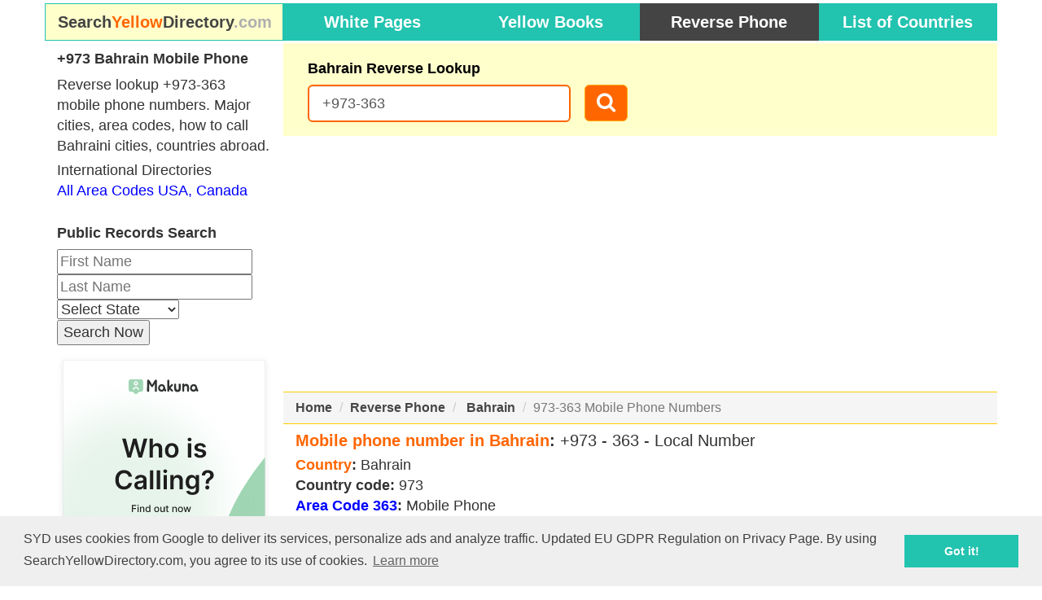

--- FILE ---
content_type: text/html; charset=UTF-8
request_url: https://www.searchyellowdirectory.com/reverse-phone/973363/
body_size: 13736
content:
<!DOCTYPE html>
<html lang="en">
<head>
    <meta http-equiv="content-type" content="text/html; charset=UTF-8">
    <meta charset="utf-8">
        <title>Bahrain Reverse Lookup 973-363 Mobile Number Search</title>

    <meta name="description" content="Bahrain reverse lookup of mobile numbers! Free Search of mobile codes +973-363, how to call Bahrain phone numbers, calling codes, time zones.">
            <link rel="canonical" href="http://www.searchyellowdirectory.com/reverse-phone/973363/" />
            <meta name="viewport" content="width=device-width, initial-scale=1, maximum-scale=1">
    <link href="https://maxcdn.bootstrapcdn.com/bootstrap/3.3.5/css/bootstrap.min.css" rel="stylesheet">
    <link href="https://maxcdn.bootstrapcdn.com/font-awesome/4.4.0/css/font-awesome.min.css" rel="stylesheet">
    <link href="/include/2.0/css/croppic.css" rel="stylesheet">
    <!--[if lt IE 9]>
    <script src="//html5shim.googlecode.com/svn/trunk/html5.js"></script>
    <![endif]-->
            <link href="/include/2.0/css/select2.css" rel="stylesheet">
                <link href="/include/2.0/css/select2-bootstrap.css" rel="stylesheet">
                <link href="/include/2.0/css/styles.css?v=1.004" rel="stylesheet">
   <script data-ad-client="ca-pub-5987378318134261" async src="https://pagead2.googlesyndication.com/pagead/js/adsbygoogle.js"></script>
    <script>
        (function(i,s,o,g,r,a,m){i['GoogleAnalyticsObject']=r;i[r]=i[r]||function(){
            (i[r].q=i[r].q||[]).push(arguments)},i[r].l=1*new Date();a=s.createElement(o),
            m=s.getElementsByTagName(o)[0];a.async=1;a.src=g;m.parentNode.insertBefore(a,m)
        })(window,document,'script','//www.google-analytics.com/analytics.js','ga');
        ga('create', 'UA-43700774-1', 'searchyellowdirectory.com');
        ga('require', 'GTM-K87JR2B');
        ga('send', 'pageview');
    </script>
    <link rel="stylesheet" type="text/css" href="//cdnjs.cloudflare.com/ajax/libs/cookieconsent2/3.0.3/cookieconsent.min.css" />
    <script src="//cdnjs.cloudflare.com/ajax/libs/cookieconsent2/3.0.3/cookieconsent.min.js"></script>
    <script>
        window.addEventListener("load", function(){
            window.cookieconsent.initialise({
                "palette": {
                    "popup": {
                        "background": "#efefef",
                        "text": "#404040"
                    },
                    "button": {
                        "background": "#22c3af",
                        "text": "#ffffff"
                    }
                },
                "content": {
                    "message": "SYD uses cookies from Google to deliver its services, personalize ads and analyze traffic. Updated EU GDPR Regulation on Privacy Page. By using SearchYellowDirectory.com, you agree to its use of cookies."
                }
            })});
    </script>
    <meta name='ir-site-verification-token' value='1520443985'>
</head>
<body>
<div id="fb-root"></div>
<!-- Header -->
<div class="container">
    <div class="row">
        <div class="col-sm-offset-3 col-sm-9" style="padding: 0">
                    </div>
    </div>

</div>
<div id="top-nav" class="navbar navbar-inverse navbar-static-top">
    <div class="container" style="padding: 0;">
        <div class="navbar-header" style="width: 100%; padding: 0px 0px 3px 0px;">
            <button type="button" class="navbar-toggle" data-toggle="collapse" data-target="#collapse2">
                <span class="sr-only">Toggle navigation</span>
                <span class="icon-bar"></span>
                <span class="icon-bar"></span>
                <span class="icon-bar"></span>
            </button>
            <a class="navbar-brand visible-xs" href="/">
                <div class="ml0 brand-top">
                    <span class="part1">Search</span><span class="part2">Yellow</span><span class="part3">Directory</span><span class="part4">.com</span>
                </div>
            </a>
        </div>
    </div><!-- /container -->
</div>
<div id="top-nav2" class="navbar navbar-inverse navbar-static-top" style="margin-bottom: 3px;">
    <div class="container">
<!--        <div class="navbar-header">
            <button type="button" class="navbar-toggle" data-toggle="collapse" data-target="#collapse2">
                <span class="sr-only">Toggle navigation</span>
                <span class="icon-bar"></span>
                <span class="icon-bar"></span>
                <span class="icon-bar"></span>
            </button>
        </div>
-->
        <!-- Collect the nav links, forms, and other content for toggling -->

        <div class="collapse navbar-collapse nav-bar-menu" id="collapse2">
            <div class="row">
                <div class="col-sm-offset-0 col-sm-12">
                    <ul class="nav navbar-nav header-nav">
                                                    <li class="col-sm-3 hidden-xs"><a class="" href="/" style="background-color: #ffffcc; border: 1px solid #22c3af;">
                                    <div class="ml0 brand-top">
                                        <span class="part1">Search</span><span class="part2">Yellow</span><span class="part3">Directory</span><span class="part4">.com</span>
                                    </div>
                                </a>
                            </li>
                                                    <li class="col-sm-9">
                            <div style="margin: 0;" class="row">
                                <ul class="nav navbar-nav header-nav">
                                    <li class="col-sm-3"><a href="/white-pages/">White Pages</a></li>
                                    <li class="col-sm-3"><a href="/phone-books/">Yellow Books</a></li>
                                    <li class="col-sm-3 active"><a href="/reverse-phone/">Reverse Phone</a></li>
                                    <li class="col-sm-3"><a href="/list-of-countries/">List of Countries</a></li>
                                </ul>
                            </div>
                        </li>
                    </ul>
                </div>
            </div>

        </div><!-- /.navbar-collapse -->
    </div><!-- /container -->
</div>
<!-- /Header -->	<div class="wrapper_main">
		<div class="container" id="main">
			<div class="row">
    <div class="col-sm-9 col-sm-push-3">
        <div class="top_form top_form_pb">
    <h1>Bahrain Reverse Lookup</h1>
    <div class="row" id="reverse_phone_form">
        <div class="col-lg-5 col-sm-6 col-xs-7">
                        <input class="form-control input-lg input-alt" type="text" placeholder="+1 202 123 4567" id="phone_number" value="+973-363"/>
        </div>
        <div class="col-lg-1 col-sm-2 col-xs-5">
                        <button class="btn btn-lg btn-black search_button pull-right btn-lg-home"><i class="fa fa-search fa-1-2x"></i></button>
        </div>
    </div>
</div>        <div class="pb_top_ad">
            <script async src="https://pagead2.googlesyndication.com/pagead/js/adsbygoogle.js"></script>
<!-- SYD Reverse Phone-top -->
<ins class="adsbygoogle"
     style="display:block"
     data-ad-client="ca-pub-5987378318134261"
     data-ad-slot="2675080287"
     data-ad-format="auto"
     data-full-width-responsive="true"></ins>
<script>
     (adsbygoogle = window.adsbygoogle || []).push({});
</script>
        </div>
        <div class="breadcrumbs pb_breadcrumbs">
            <ol class="breadcrumb">
                <li><a href="/">Home</a></li>
                <li><a href="/reverse-phone/">Reverse Phone</a></li>
                                            <li>
                                <a href="/reverse-phone/973/">Bahrain</a>
                            </li>
                                                                    <li class="active">973-363 Mobile Phone Numbers</li>
                                                    </ol>
        </div>
        <div class="row pb_country rp_top">
            <div class="col-xs-12 bottom_margin">
                <div class="rp_results">
                    <div class="rp_top_text">
                        <span class="text_orange">Mobile phone number in Bahrain</span>: <span class='text-normal'>+973 - 363 - Local Number</span>                    </div>
                                        <div class="rp_bold_text">
                        <span class="text_orange">Country</span>: <span class='text-normal'>Bahrain</span>
                    </div>
                    <div class="rp_bold_text">
                        Country code: <span class='text-normal'>973</span>
                    </div>
                    <div class="rp_bold_text">
                                            </div>
                                                <div class="rp_bold_text2">
                                <a class="link-orange" href="/reverse-phone/973363/">Area Code 363</a>: <span class="text-normal">Mobile Phone</span>
                            </div>
                                                                <div class="rp_bold_text">
                            Capital of Bahrain: <span class="text-normal">Manama</span>
                        </div>
                                                                    <div class="rp_local_time rp_bold_text">
                            Local Time: <span id="local_time" class="text-normal"></span>
                        </div>
                        <div class="rp_bold_text">
                            Time Zone: <span class="text-normal">Arabia Standard Time (AST)</span>
                        </div>
                                                                                    <div class="rp_phonebooks">
                        <a href="/phone-books/bahrain/">Bahrain Yellow Pages and Email Address Lookup</a>
                    </div>
                                                                <div class="rp_lookup">
                            <a href="/reverse-phone/973/">Major area codes in Bahrain</a>
                        </div>
                                                                                    <div class="rp_bold_text">
                            Mobile codes for Bahrain: <a class='text-normal' href="/reverse-phone/973330/">330</a>, <a class='text-normal' href="/reverse-phone/973331/">331</a>, <a class='text-normal' href="/reverse-phone/973332/">332</a>, <a class='text-normal' href="/reverse-phone/973333/">333</a>, <a class='text-normal' href="/reverse-phone/973334/">334</a>, <a class='text-normal' href="/reverse-phone/973335/">335</a>, <a class='text-normal' href="/reverse-phone/973336/">336</a>, <a class='text-normal' href="/reverse-phone/973337/">337</a>, <a class='text-normal' href="/reverse-phone/973338/">338</a>, <a class='text-normal' href="/reverse-phone/973339/">339</a>, <a class='text-normal' href="/reverse-phone/973360/">360</a>, <a class='text-normal' href="/reverse-phone/973361/">361</a>, <a class='text-normal' href="/reverse-phone/973362/">362</a>, <a class='text-normal' href="/reverse-phone/973363/">363</a>, <a class='text-normal' href="/reverse-phone/973364/">364</a>, <a class='text-normal' href="/reverse-phone/973365/">365</a>, <a class='text-normal' href="/reverse-phone/973366/">366</a>, <a class='text-normal' href="/reverse-phone/973367/">367</a>, <a class='text-normal' href="/reverse-phone/973368/">368</a>, <a class='text-normal' href="/reverse-phone/973369/">369</a>, <a class='text-normal' href="/reverse-phone/973377/">377</a>, <a class='text-normal' href="/reverse-phone/973383/">383</a>, <a class='text-normal' href="/reverse-phone/973388/">388</a>, <a class='text-normal' href="/reverse-phone/973390/">390</a>, <a class='text-normal' href="/reverse-phone/973391/">391</a>, <a class='text-normal' href="/reverse-phone/973392/">392</a>, <a class='text-normal' href="/reverse-phone/973393/">393</a>, <a class='text-normal' href="/reverse-phone/973394/">394</a>, <a class='text-normal' href="/reverse-phone/973395/">395</a>, <a class='text-normal' href="/reverse-phone/973396/">396</a>, <a class='text-normal' href="/reverse-phone/973397/">397</a>, <a class='text-normal' href="/reverse-phone/973398/">398</a>, <a class='text-normal' href="/reverse-phone/973399/">399</a>                        </div>
                                        <div class="margin-bottom-small rp_bold_text margin-bottom-small">Bahrain reverse phone lookup</div><div class="margin-bottom-small rp_bold_text"><span class='text-normal'>973-363 phone numbers</span> <span class="text_orange">Location</span>: <span class='text-normal'>Mobile Phone</span></div>                    <hr />
                    <!--                    <div class="pb_bottom_ad">-->
                    <!--                        -->                    <!--                    </div>-->
                    <!--                    <hr/>-->
                    <div class="row">
                        <div class="col-lg-12 col-md-12">
                            <div class="how_2_call_col syd_big_text">
                                <div class="hidden-xs">
                                    <div class="pb_bottom_right_ad">
                                        <script async src="https://pagead2.googlesyndication.com/pagead/js/adsbygoogle.js"></script>
<!-- SYD Reverse Phone-middle -->
<ins class="adsbygoogle"
     style="display:block"
     data-ad-client="ca-pub-5987378318134261"
     data-ad-slot="4377870738"
     data-ad-format="auto"
     data-full-width-responsive="true"></ins>
<script>
     (adsbygoogle = window.adsbygoogle || []).push({});
</script>                                    </div>
                                </div>
                                <div class="hidden-sm hidden-md hidden-lg">
                                    <!-- <script async src="//pagead2.googlesyndication.com/pagead/js/adsbygoogle.js"></script>
 --><!-- SYD Reverse Phone-middle-in-feed -->
<!-- <ins class="adsbygoogle"
     style="display:block"
     data-ad-format="fluid"
     data-ad-layout-key="-ef+6k-30-ac+ty"
     data-ad-client="ca-pub-1034080222593396"
     data-ad-slot="5454357767"></ins>
<script>
     (adsbygoogle = window.adsbygoogle || []).push({});
</script> -->                                </div>
                                    <!--script src="https://www.hotelscombined.com/SearchBox/337472"></script-->
        <div class="how_2_call syd_big_text">
        <div class="how2call_title">
                        <div>
        <span class="">
            <span class="text_orange rp_bold_text">
                How to call Bahrain Mobile Phone            </span> from:
        </span>
                                    <select class="select2 how-2-call-select" id="all_countries" data-placeholder="country name" style="min-width: 200px; font-weight: normal;">
                                                    <option value="abkhazia">Abkhazia</option>
                                                        <option value="afghanistan">Afghanistan</option>
                                                        <option value="aland-islands">Aland Islands</option>
                                                        <option value="albania">Albania</option>
                                                        <option value="algeria">Algeria</option>
                                                        <option value="american-samoa">American Samoa</option>
                                                        <option value="andorra">Andorra</option>
                                                        <option value="angola">Angola</option>
                                                        <option value="anguilla">Anguilla</option>
                                                        <option value="antigua-and-barbuda">Antigua and Barbuda</option>
                                                        <option value="argentina">Argentina</option>
                                                        <option value="armenia">Armenia</option>
                                                        <option value="aruba">Aruba</option>
                                                        <option value="ascension-island">Ascension Island</option>
                                                        <option value="australia">Australia</option>
                                                        <option value="austria">Austria</option>
                                                        <option value="azerbaijan">Azerbaijan</option>
                                                        <option value="bahamas">Bahamas</option>
                                                        <option value="bahrain">Bahrain</option>
                                                        <option value="bangladesh">Bangladesh</option>
                                                        <option value="barbados">Barbados</option>
                                                        <option value="belarus">Belarus</option>
                                                        <option value="belgium">Belgium</option>
                                                        <option value="belize">Belize</option>
                                                        <option value="benin">Benin</option>
                                                        <option value="bermuda">Bermuda</option>
                                                        <option value="bhutan">Bhutan</option>
                                                        <option value="bolivia">Bolivia</option>
                                                        <option value="bonaire">Bonaire</option>
                                                        <option value="bosnia-and-herzegovina">Bosnia and Herzegovina</option>
                                                        <option value="botswana">Botswana</option>
                                                        <option value="brazil">Brazil</option>
                                                        <option value="british-virgin-islands">British Virgin Islands</option>
                                                        <option value="brunei">Brunei</option>
                                                        <option value="bulgaria">Bulgaria</option>
                                                        <option value="burkina-faso">Burkina Faso</option>
                                                        <option value="burundi">Burundi</option>
                                                        <option value="cambodia">Cambodia</option>
                                                        <option value="cameroon">Cameroon</option>
                                                        <option value="canada">Canada</option>
                                                        <option value="cape-verde">Cape Verde</option>
                                                        <option value="cayman-islands">Cayman Islands</option>
                                                        <option value="central-african-republic">Central African Republic</option>
                                                        <option value="chad">Chad</option>
                                                        <option value="chile">Chile</option>
                                                        <option value="china">China</option>
                                                        <option value="christmas-island">Christmas Island</option>
                                                        <option value="cocos-(keeling)-islands">Cocos (Keeling) Islands</option>
                                                        <option value="colombia">Colombia</option>
                                                        <option value="comoros">Comoros</option>
                                                        <option value="congo-(democratic)">Congo (Democratic)</option>
                                                        <option value="congo-(republic)">Congo (Republic)</option>
                                                        <option value="cook-islands">Cook Islands</option>
                                                        <option value="costa-rica">Costa Rica</option>
                                                        <option value="cote-divoire">Cote d'Ivoire</option>
                                                        <option value="croatia">Croatia</option>
                                                        <option value="cuba">Cuba</option>
                                                        <option value="curacao">Curacao</option>
                                                        <option value="cyprus">Cyprus</option>
                                                        <option value="czech-republic">Czech Republic</option>
                                                        <option value="denmark">Denmark</option>
                                                        <option value="djibouti">Djibouti</option>
                                                        <option value="dominica">Dominica</option>
                                                        <option value="dominican-republic">Dominican Republic</option>
                                                        <option value="ecuador">Ecuador</option>
                                                        <option value="egypt">Egypt</option>
                                                        <option value="el-salvador">El Salvador</option>
                                                        <option value="equatorial-guinea">Equatorial Guinea</option>
                                                        <option value="eritrea">Eritrea</option>
                                                        <option value="estonia">Estonia</option>
                                                        <option value="ethiopia">Ethiopia</option>
                                                        <option value="falkland-islands">Falkland Islands</option>
                                                        <option value="faroe-islands">Faroe Islands</option>
                                                        <option value="fiji-islands">Fiji Islands</option>
                                                        <option value="finland">Finland</option>
                                                        <option value="france">France</option>
                                                        <option value="french-guiana">French Guiana</option>
                                                        <option value="french-polynesia">French Polynesia</option>
                                                        <option value="gabon">Gabon</option>
                                                        <option value="gambia">Gambia</option>
                                                        <option value="georgia">Georgia</option>
                                                        <option value="germany">Germany</option>
                                                        <option value="ghana">Ghana</option>
                                                        <option value="gibraltar">Gibraltar</option>
                                                        <option value="greece">Greece</option>
                                                        <option value="greenland">Greenland</option>
                                                        <option value="grenada">Grenada</option>
                                                        <option value="guadeloupe">Guadeloupe</option>
                                                        <option value="guam">Guam</option>
                                                        <option value="guatemala">Guatemala</option>
                                                        <option value="guernsey-channel-islands">Guernsey Channel Islands</option>
                                                        <option value="guinea">Guinea</option>
                                                        <option value="guinea-bissau">Guinea Bissau</option>
                                                        <option value="guyana">Guyana</option>
                                                        <option value="haiti">Haiti</option>
                                                        <option value="honduras">Honduras</option>
                                                        <option value="hong-kong">Hong Kong</option>
                                                        <option value="hungary">Hungary</option>
                                                        <option value="iceland">Iceland</option>
                                                        <option value="india">India</option>
                                                        <option value="indonesia">Indonesia</option>
                                                        <option value="iran">Iran</option>
                                                        <option value="iraq">Iraq</option>
                                                        <option value="ireland">Ireland</option>
                                                        <option value="isle-of-man">Isle of Man</option>
                                                        <option value="israel">Israel</option>
                                                        <option value="italy">Italy</option>
                                                        <option value="jamaica">Jamaica</option>
                                                        <option value="japan">Japan</option>
                                                        <option value="jersey">Jersey</option>
                                                        <option value="jordan">Jordan</option>
                                                        <option value="kazakhstan">Kazakhstan</option>
                                                        <option value="kenya">Kenya</option>
                                                        <option value="kiribati">Kiribati</option>
                                                        <option value="korea-(north)">Korea (North)</option>
                                                        <option value="korea-(south)">Korea (South)</option>
                                                        <option value="kuwait">Kuwait</option>
                                                        <option value="kyrgyzstan">Kyrgyzstan</option>
                                                        <option value="laos">Laos</option>
                                                        <option value="latvia">Latvia</option>
                                                        <option value="lebanon">Lebanon</option>
                                                        <option value="lesotho">Lesotho</option>
                                                        <option value="liberia">Liberia</option>
                                                        <option value="libya">Libya</option>
                                                        <option value="liechtenstein">Liechtenstein</option>
                                                        <option value="lithuania">Lithuania</option>
                                                        <option value="luxembourg">Luxembourg</option>
                                                        <option value="macau">Macau</option>
                                                        <option value="macedonia">Macedonia</option>
                                                        <option value="madagascar">Madagascar</option>
                                                        <option value="malawi">Malawi</option>
                                                        <option value="malaysia">Malaysia</option>
                                                        <option value="maldives">Maldives</option>
                                                        <option value="mali">Mali</option>
                                                        <option value="malta">Malta</option>
                                                        <option value="marshall-islands">Marshall Islands</option>
                                                        <option value="martinique">Martinique</option>
                                                        <option value="mauritania">Mauritania</option>
                                                        <option value="mauritius">Mauritius</option>
                                                        <option value="mayotte">Mayotte</option>
                                                        <option value="mexico">Mexico</option>
                                                        <option value="micronesia-federal-states">Micronesia Federal States</option>
                                                        <option value="moldova">Moldova</option>
                                                        <option value="monaco">Monaco</option>
                                                        <option value="mongolia">Mongolia</option>
                                                        <option value="montenegro">Montenegro</option>
                                                        <option value="montserrat">Montserrat</option>
                                                        <option value="morocco">Morocco</option>
                                                        <option value="mozambique">Mozambique</option>
                                                        <option value="myanmar">Myanmar</option>
                                                        <option value="namibia">Namibia</option>
                                                        <option value="nauru">Nauru</option>
                                                        <option value="nepal">Nepal</option>
                                                        <option value="netherlands">Netherlands</option>
                                                        <option value="new-caledonia">New Caledonia</option>
                                                        <option value="new-zealand">New Zealand</option>
                                                        <option value="nicaragua">Nicaragua</option>
                                                        <option value="niger">Niger</option>
                                                        <option value="nigeria">Nigeria</option>
                                                        <option value="niue-island">Niue Island</option>
                                                        <option value="norfolk-island">Norfolk Island</option>
                                                        <option value="northern-cyprus">Northern Cyprus</option>
                                                        <option value="northern-mariana-islands">Northern Mariana Islands</option>
                                                        <option value="norway">Norway</option>
                                                        <option value="oman">Oman</option>
                                                        <option value="pakistan">Pakistan</option>
                                                        <option value="palau">Palau</option>
                                                        <option value="palestine">Palestine</option>
                                                        <option value="panama">Panama</option>
                                                        <option value="papua-new-guinea">Papua New Guinea</option>
                                                        <option value="paraguay">Paraguay</option>
                                                        <option value="peru">Peru</option>
                                                        <option value="philippines">Philippines</option>
                                                        <option value="poland">Poland</option>
                                                        <option value="portugal">Portugal</option>
                                                        <option value="puerto-rico">Puerto Rico</option>
                                                        <option value="qatar">Qatar</option>
                                                        <option value="reunion">Reunion</option>
                                                        <option value="romania">Romania</option>
                                                        <option value="russia">Russia</option>
                                                        <option value="rwanda">Rwanda</option>
                                                        <option value="saba">Saba</option>
                                                        <option value="saint-barthelemy">Saint Barthelemy</option>
                                                        <option value="saint-helena">Saint Helena</option>
                                                        <option value="saint-lucia">Saint Lucia</option>
                                                        <option value="saint-martin">Saint Martin</option>
                                                        <option value="saint-pierre-and-miquelon">Saint Pierre and Miquelon</option>
                                                        <option value="samoa">Samoa</option>
                                                        <option value="san-marino">San Marino</option>
                                                        <option value="sao-tome-and-principe">Sao Tome and Principe</option>
                                                        <option value="saudi-arabia">Saudi Arabia</option>
                                                        <option value="senegal">Senegal</option>
                                                        <option value="serbia">Serbia</option>
                                                        <option value="seychelles">Seychelles</option>
                                                        <option value="sierra-leone">Sierra Leone</option>
                                                        <option value="singapore">Singapore</option>
                                                        <option value="sint-eustatius">Sint Eustatius</option>
                                                        <option value="sint-maarten">Sint Maarten</option>
                                                        <option value="slovakia">Slovakia</option>
                                                        <option value="slovenia">Slovenia</option>
                                                        <option value="solomon-islands">Solomon Islands</option>
                                                        <option value="somalia">Somalia</option>
                                                        <option value="south-africa">South Africa</option>
                                                        <option value="spain">Spain</option>
                                                        <option value="sri-lanka">Sri Lanka</option>
                                                        <option value="st-kitts-and-nevis">St Kitts and Nevis</option>
                                                        <option value="st-vincent-and-grenadines">St Vincent and Grenadines</option>
                                                        <option value="sudan">Sudan</option>
                                                        <option value="suriname">Suriname</option>
                                                        <option value="svalbard-and-jan-mayen">Svalbard and Jan Mayen</option>
                                                        <option value="swaziland">Swaziland</option>
                                                        <option value="sweden">Sweden</option>
                                                        <option value="switzerland">Switzerland</option>
                                                        <option value="syria">Syria</option>
                                                        <option value="taiwan">Taiwan</option>
                                                        <option value="tajikistan">Tajikistan</option>
                                                        <option value="tanzania">Tanzania</option>
                                                        <option value="thailand">Thailand</option>
                                                        <option value="timor-leste">Timor-Leste</option>
                                                        <option value="togo">Togo</option>
                                                        <option value="tokelau">Tokelau</option>
                                                        <option value="tonga">Tonga</option>
                                                        <option value="trinidad-and-tobago">Trinidad and Tobago</option>
                                                        <option value="tristan-da-cunha">Tristan da Cunha</option>
                                                        <option value="tunisia">Tunisia</option>
                                                        <option value="turkey">Turkey</option>
                                                        <option value="turkmenistan">Turkmenistan</option>
                                                        <option value="turks-and-caicos-islands">Turks and Caicos Islands</option>
                                                        <option value="tuvalu">Tuvalu</option>
                                                        <option value="uganda">Uganda</option>
                                                        <option value="ukraine">Ukraine</option>
                                                        <option value="united-arab-emirates">United Arab Emirates</option>
                                                        <option value="united-kingdom">United Kingdom</option>
                                                        <option value="uruguay">Uruguay</option>
                                                        <option value="us-virgin-islands">US Virgin Islands</option>
                                                        <option value="usa" selected="selected">USA</option>
                                                        <option value="uzbekistan">Uzbekistan</option>
                                                        <option value="vanuatu">Vanuatu</option>
                                                        <option value="venezuela">Venezuela</option>
                                                        <option value="vietnam">Vietnam</option>
                                                        <option value="wallis-and-futuna-islands">Wallis and Futuna Islands</option>
                                                        <option value="yemen">Yemen</option>
                                                        <option value="zambia">Zambia</option>
                                                        <option value="zanzibar">Zanzibar</option>
                                                        <option value="zimbabwe">Zimbabwe</option>
                                                </select>
                                    <button class="btn btn-black search_button how-2-call-btn">Search</button>
            </div>
            <div>
                International Calling Codes - How to Call to and from Bahrain            </div>
            <div>
                <div id="cfromInfo"></div>
            </div>
        </div>
    </div>                                <div>
                                    International Calling Codes: How to Dial Phone Numbers in Bahrain<br />
                                    Bahrain Phone Numbers: +973 + Area Code + Local Number
                                </div>
                            </div>
                                                                    <div class="rp_big_text rp_big_margin">
                                            <h3><span>Bahrain +973-363 Reverse Lookup - Bahraini Mobile Number Search</span></h3>
                                        </div>
                                        <div class="rp_big_text">
                                            Simply enter a Bahrain mobile number in the correct international format,<br />
                                            Reverse Lookup: +973 + Mobile Code + Local Number ... for instant results!<br />
                                        </div>
                                                                <div>
                                                                <div class="text_orange rp_bold_text">Country Information</div>
                                Country: Bahrain<br />
                                Country Code: 973<br />
                                                                        Bahrain Area Code 363: Mobile Phone<br />
                                                                Exit Code: 00<br />
                                ISO Codes: BH/BHR<br />
                                Bahrain Population: 738,004<br />
                                Continent: Asia & Middle East                            </div>
                        </div>
                    </div>
                </div>
            </div>
        </div>
    </div>
    <div class="col-sm-3 col-sm-pull-9 nav-square">
                <!--        <div class="rp-top-right-ad">-->
        <!--            -->        <!--        </div>-->
        <h2>+973 Bahrain Mobile Phone</h2>
        <span class="hidden-sm hidden-md">Reverse lookup +973-363 mobile phone numbers. Major cities, area codes, how to call Bahraini cities, countries abroad.<br /></span>
        <div style="margin-top: 5px">International Directories</div>
        <!--                <a href="/country-digest/"><span class="hidden-sm">Quick </span>Country Links</a><br/>-->
        <a href="/reverse-phone/1/">All Area Codes USA, Canada</a><br />
        <hr class="hr_invisible" />
        <!-- Mokuna start -->
            <style>
        .spd2 {
            .public-records-search {
                margin: 40px auto;
                padding: 20px;
                border: 1px solid #ccc;
                border-radius: 12px;
                background-color: #f9f9f9;
                box-shadow: 0 4px 12px rgba(0, 0, 0, 0.05);
                font-family: Arial, sans-serif;
            }

            .public-records-search h3 {
                text-align: center;
                margin-bottom: 20px;
                font-size: 18px;
                color: #333;
            }

            .public-records-search form {
                display: flex;
                flex-direction: column;
                gap: 12px;
                /* space between fields */
            }

            .public-records-search input,
            .public-records-search select,
            .public-records-search button {
                padding: 8px 10px;
                font-size: 14px;
                border: 1px solid #ccc;
                border-radius: 6px;
                transition: border 0.3s ease, background 0.3s ease;
                width: 100%;
                /* full width of container */
                box-sizing: border-box;
            }

            .public-records-search input:focus,
            .public-records-search select:focus {
                border-color: rgb(136, 184, 153);
                outline: none;
            }

            .public-records-search button {
                background-color: #A1D6B4;
                color: #fff;
                border: none;
                cursor: pointer;
            }

            .public-records-search button:hover {
                background-color: rgb(136, 184, 153);
            }
        }
    </style>

    <div class="spd2">
        <div class="public-records-search">
            <h3>Public Records Search</h3>
            <form action="#" method="GET">
                <input type="text" name="first_name" placeholder="First Name" />
                <input type="text" name="last_name" placeholder="Last Name" />

                <select name="state">
                    <option value="">Select State</option>
                    <option value="AL">Alabama</option>
                    <option value="AK">Alaska</option>
                    <option value="AZ">Arizona</option>
                    <option value="AR">Arkansas</option>
                    <option value="CA">California</option>
                    <option value="CO">Colorado</option>
                    <option value="CT">Connecticut</option>
                    <option value="DE">Delaware</option>
                    <option value="FL">Florida</option>
                    <option value="GA">Georgia</option>
                    <option value="HI">Hawaii</option>
                    <option value="ID">Idaho</option>
                    <option value="IL">Illinois</option>
                    <option value="IN">Indiana</option>
                    <option value="IA">Iowa</option>
                    <option value="KS">Kansas</option>
                    <option value="KY">Kentucky</option>
                    <option value="LA">Louisiana</option>
                    <option value="ME">Maine</option>
                    <option value="MD">Maryland</option>
                    <option value="MA">Massachusetts</option>
                    <option value="MI">Michigan</option>
                    <option value="MN">Minnesota</option>
                    <option value="MS">Mississippi</option>
                    <option value="MO">Missouri</option>
                    <option value="MT">Montana</option>
                    <option value="NE">Nebraska</option>
                    <option value="NV">Nevada</option>
                    <option value="NH">New Hampshire</option>
                    <option value="NJ">New Jersey</option>
                    <option value="NM">New Mexico</option>
                    <option value="NY">New York</option>
                    <option value="NC">North Carolina</option>
                    <option value="ND">North Dakota</option>
                    <option value="OH">Ohio</option>
                    <option value="OK">Oklahoma</option>
                    <option value="OR">Oregon</option>
                    <option value="PA">Pennsylvania</option>
                    <option value="RI">Rhode Island</option>
                    <option value="SC">South Carolina</option>
                    <option value="SD">South Dakota</option>
                    <option value="TN">Tennessee</option>
                    <option value="TX">Texas</option>
                    <option value="UT">Utah</option>
                    <option value="VT">Vermont</option>
                    <option value="VA">Virginia</option>
                    <option value="WA">Washington</option>
                    <option value="WV">West Virginia</option>
                    <option value="WI">Wisconsin</option>
                    <option value="WY">Wyoming</option>
                </select>

                <button type="button" onclick="window.open('https://www.mokuna.com/', '_blank');">Search Now</button>
            </form>
        </div>
    </div>
        <div class="ad-image" style="text-align:center; margin: 18px 0;">
            <a href="https://www.mokuna.com/" target="_blank" rel="noopener">
                <img src="/249_x_457_Billboard.svg" alt="Billboard Ad" style="max-width:100%; height:auto; box-shadow:0 2px 8px rgba(0,0,0,0.08);" />
            </a>
        </div>
        <!-- Mokuna end -->
        <div class="rp-bottom-right-ad">
            <script async src="https://pagead2.googlesyndication.com/pagead/js/adsbygoogle.js"></script>
<!-- SYD Reverse Phone-bottom -->
<ins class="adsbygoogle"
     style="display:block"
     data-ad-client="ca-pub-5987378318134261"
     data-ad-slot="8354782370"
     data-ad-format="auto"
     data-full-width-responsive="true"></ins>
<script>
     (adsbygoogle = window.adsbygoogle || []).push({});
</script>        </div>
            </div>
</div>		</div>
	</div>
	<div class="modal fade" id="main_popup">
		<div class="modal-dialog">
			<div class="modal-content">
				<div class="modal-header">
					<button type="button" class="close" data-dismiss="modal" aria-label="Close"><span aria-hidden="true">&times;</span></button>
					<div class="modal-title like_h4"></div>
				</div>
				<div class="modal-body">
				</div>
				<div class="modal-footer">
					<button type="button" class="btn btn-default" data-dismiss="modal">Close</button>
				</div>
			</div><!-- /.modal-content -->
		</div><!-- /.modal-dialog -->
	</div><!-- /.modal -->
	<div id="countries_list" class="modal-data-hide">
		
<div data-type='countries_data_1'>
<a href="javascript:;" data-type="ctr_popup_btn" data-target="7">USA</a>\n<a href="javascript:;" data-type="ctr_popup_btn" data-target="8">Canada</a>\n<a href="/reverse-phone/1684/">American Samoa</a>
<a href="/reverse-phone/1264/">Anguilla</a>
<a href="/reverse-phone/1268/">Antigua and Barbuda</a>
<a href="/reverse-phone/297/">Aruba</a>
<a href="/reverse-phone/1242/">Bahamas</a>
<a href="/reverse-phone/1246/">Barbados</a>
<a href="/reverse-phone/1441/">Bermuda</a>
<a href="/reverse-phone/5997/">Bonaire</a>
<a href="/reverse-phone/1284/">British Virgin Islands</a>
<a href="/reverse-phone/1345/">Cayman Islands</a>
<a href="/reverse-phone/53/">Cuba</a>
<a href="/reverse-phone/5999/">Curacao</a>
<a href="/reverse-phone/1767/">Dominica</a>
<a href="/reverse-phone/1829/">Dominican Republic</a>
<a href="/reverse-phone/299/">Greenland</a>
<a href="/reverse-phone/1473/">Grenada</a>
<a href="/reverse-phone/590/">Guadeloupe</a>
<a href="/reverse-phone/509/">Haiti</a>
<a href="/reverse-phone/1876/">Jamaica</a>
<a href="/reverse-phone/596/">Martinique</a>
<a href="/reverse-phone/52/">Mexico</a>
<a href="/reverse-phone/1664/">Montserrat</a>
<a href="/reverse-phone/1670/">Northern Mariana Islands</a>
<a href="/reverse-phone/1787/">Puerto Rico</a>
<a href="/reverse-phone/5994/">Saba</a>
<a href="/reverse-phone/59059027/">Saint Barthelemy</a>
<a href="/reverse-phone/1758/">Saint Lucia</a>
<a href="/reverse-phone/59059051/">Saint Martin</a>
<a href="/reverse-phone/508/">Saint Pierre and Miquelon</a>
<a href="/reverse-phone/5993/">Sint Eustatius</a>
<a href="/reverse-phone/1721/">Sint Maarten</a>
<a href="/reverse-phone/1869/">St Kitts and Nevis</a>
<a href="/reverse-phone/1784/">St Vincent and Grenadines</a>
<a href="/reverse-phone/1868/">Trinidad and Tobago</a>
<a href="/reverse-phone/1649/">Turks and Caicos Islands</a>
<a href="/reverse-phone/1340/">US Virgin Islands</a>
</div>

<div data-type='countries_data_2'>
<a href="/reverse-phone/54/">Argentina</a>
<a href="/reverse-phone/501/">Belize</a>
<a href="/reverse-phone/591/">Bolivia</a>
<a href="/reverse-phone/55/">Brazil</a>
<a href="/reverse-phone/56/">Chile</a>
<a href="/reverse-phone/57/">Colombia</a>
<a href="/reverse-phone/506/">Costa Rica</a>
<a href="/reverse-phone/593/">Ecuador</a>
<a href="/reverse-phone/503/">El Salvador</a>
<a href="/reverse-phone/500/">Falkland Islands</a>
<a href="/reverse-phone/594/">French Guiana</a>
<a href="/reverse-phone/502/">Guatemala</a>
<a href="/reverse-phone/592/">Guyana</a>
<a href="/reverse-phone/504/">Honduras</a>
<a href="/reverse-phone/52/">Mexico</a>
<a href="/reverse-phone/505/">Nicaragua</a>
<a href="/reverse-phone/507/">Panama</a>
<a href="/reverse-phone/595/">Paraguay</a>
<a href="/reverse-phone/51/">Peru</a>
<a href="/reverse-phone/597/">Suriname</a>
<a href="/reverse-phone/598/">Uruguay</a>
<a href="/reverse-phone/58/">Venezuela</a>
</div>

<div data-type='countries_data_3'>
<a href="/reverse-phone/35818/">Aland Islands</a>
<a href="/reverse-phone/355/">Albania</a>
<a href="/reverse-phone/376/">Andorra</a>
<a href="/reverse-phone/374/">Armenia</a>
<a href="/reverse-phone/43/">Austria</a>
<a href="/reverse-phone/375/">Belarus</a>
<a href="/reverse-phone/32/">Belgium</a>
<a href="/reverse-phone/387/">Bosnia and Herzegovina</a>
<a href="/reverse-phone/359/">Bulgaria</a>
<a href="/reverse-phone/385/">Croatia</a>
<a href="/reverse-phone/357/">Cyprus</a>
<a href="/reverse-phone/420/">Czech Republic</a>
<a href="/reverse-phone/45/">Denmark</a>
<a href="/reverse-phone/372/">Estonia</a>
<a href="/reverse-phone/298/">Faroe Islands</a>
<a href="/reverse-phone/358/">Finland</a>
<a href="/reverse-phone/33/">France</a>
<a href="/reverse-phone/49/">Germany</a>
<a href="/reverse-phone/350/">Gibraltar</a>
<a href="/reverse-phone/30/">Greece</a>
<a href="/reverse-phone/299/">Greenland</a>
<a href="/reverse-phone/441481/">Guernsey Channel Islands</a>
<a href="/reverse-phone/36/">Hungary</a>
<a href="/reverse-phone/354/">Iceland</a>
<a href="/reverse-phone/353/">Ireland</a>
<a href="/reverse-phone/441624/">Isle of Man</a>
<a href="/reverse-phone/39/">Italy</a>
<a href="/reverse-phone/441534/">Jersey</a>
<a href="/reverse-phone/371/">Latvia</a>
<a href="/reverse-phone/423/">Liechtenstein</a>
<a href="/reverse-phone/370/">Lithuania</a>
<a href="/reverse-phone/352/">Luxembourg</a>
<a href="/reverse-phone/389/">Macedonia</a>
<a href="/reverse-phone/356/">Malta</a>
<a href="/reverse-phone/373/">Moldova</a>
<a href="/reverse-phone/377/">Monaco</a>
<a href="/reverse-phone/382/">Montenegro</a>
<a href="/reverse-phone/31/">Netherlands</a>
<a href="/reverse-phone/90392/">Northern Cyprus</a>
<a href="/reverse-phone/47/">Norway</a>
<a href="/reverse-phone/48/">Poland</a>
<a href="/reverse-phone/351/">Portugal</a>
<a href="/reverse-phone/40/">Romania</a>
<a href="/reverse-phone/7/">Russia</a>
<a href="/reverse-phone/378/">San Marino</a>
<a href="/reverse-phone/381/">Serbia</a>
<a href="/reverse-phone/421/">Slovakia</a>
<a href="/reverse-phone/386/">Slovenia</a>
<a href="/reverse-phone/34/">Spain</a>
<a href="/reverse-phone/477902/">Svalbard and Jan Mayen</a>
<a href="/reverse-phone/46/">Sweden</a>
<a href="/reverse-phone/41/">Switzerland</a>
<a href="/reverse-phone/90/">Turkey</a>
<a href="/reverse-phone/380/">Ukraine</a>
<a href="/reverse-phone/44/">United Kingdom</a>
</div>

<div data-type='countries_data_4'>
<a href="/reverse-phone/213/">Algeria</a>
<a href="/reverse-phone/244/">Angola</a>
<a href="/reverse-phone/247/">Ascension Island</a>
<a href="/reverse-phone/229/">Benin</a>
<a href="/reverse-phone/267/">Botswana</a>
<a href="/reverse-phone/226/">Burkina Faso</a>
<a href="/reverse-phone/257/">Burundi</a>
<a href="/reverse-phone/237/">Cameroon</a>
<a href="/reverse-phone/238/">Cape Verde</a>
<a href="/reverse-phone/236/">Central African Republic</a>
<a href="/reverse-phone/235/">Chad</a>
<a href="/reverse-phone/269/">Comoros</a>
<a href="/reverse-phone/243/">Congo (Democratic)</a>
<a href="/reverse-phone/242/">Congo (Republic)</a>
<a href="/reverse-phone/225/">Cote d'Ivoire</a>
<a href="/reverse-phone/253/">Djibouti</a>
<a href="/reverse-phone/20/">Egypt</a>
<a href="/reverse-phone/240/">Equatorial Guinea</a>
<a href="/reverse-phone/291/">Eritrea</a>
<a href="/reverse-phone/251/">Ethiopia</a>
<a href="/reverse-phone/241/">Gabon</a>
<a href="/reverse-phone/220/">Gambia</a>
<a href="/reverse-phone/233/">Ghana</a>
<a href="/reverse-phone/224/">Guinea</a>
<a href="/reverse-phone/245/">Guinea Bissau</a>
<a href="/reverse-phone/254/">Kenya</a>
<a href="/reverse-phone/266/">Lesotho</a>
<a href="/reverse-phone/231/">Liberia</a>
<a href="/reverse-phone/218/">Libya</a>
<a href="/reverse-phone/261/">Madagascar</a>
<a href="/reverse-phone/265/">Malawi</a>
<a href="/reverse-phone/223/">Mali</a>
<a href="/reverse-phone/222/">Mauritania</a>
<a href="/reverse-phone/230/">Mauritius</a>
<a href="/reverse-phone/262269/">Mayotte</a>
<a href="/reverse-phone/212/">Morocco</a>
<a href="/reverse-phone/258/">Mozambique</a>
<a href="/reverse-phone/264/">Namibia</a>
<a href="/reverse-phone/227/">Niger</a>
<a href="/reverse-phone/234/">Nigeria</a>
<a href="/reverse-phone/262/">Reunion</a>
<a href="/reverse-phone/250/">Rwanda</a>
<a href="/reverse-phone/290/">Saint Helena</a>
<a href="/reverse-phone/239/">Sao Tome and Principe</a>
<a href="/reverse-phone/221/">Senegal</a>
<a href="/reverse-phone/248/">Seychelles</a>
<a href="/reverse-phone/232/">Sierra Leone</a>
<a href="/reverse-phone/252/">Somalia</a>
<a href="/reverse-phone/27/">South Africa</a>
<a href="/reverse-phone/249/">Sudan</a>
<a href="/reverse-phone/268/">Swaziland</a>
<a href="/reverse-phone/255/">Tanzania</a>
<a href="/reverse-phone/228/">Togo</a>
<a href="/reverse-phone/2908/">Tristan da Cunha</a>
<a href="/reverse-phone/216/">Tunisia</a>
<a href="/reverse-phone/256/">Uganda</a>
<a href="/reverse-phone/260/">Zambia</a>
<a href="/reverse-phone/25524/">Zanzibar</a>
<a href="/reverse-phone/263/">Zimbabwe</a>
</div>

<div data-type='countries_data_5'>
<a href="/reverse-phone/7840/">Abkhazia</a>
<a href="/reverse-phone/93/">Afghanistan</a>
<a href="/reverse-phone/994/">Azerbaijan</a>
<a href="/reverse-phone/973/">Bahrain</a>
<a href="/reverse-phone/880/">Bangladesh</a>
<a href="/reverse-phone/975/">Bhutan</a>
<a href="/reverse-phone/673/">Brunei</a>
<a href="/reverse-phone/855/">Cambodia</a>
<a href="/reverse-phone/86/">China</a>
<a href="/reverse-phone/20/">Egypt</a>
<a href="/reverse-phone/995/">Georgia</a>
<a href="/reverse-phone/852/">Hong Kong</a>
<a href="/reverse-phone/91/">India</a>
<a href="/reverse-phone/62/">Indonesia</a>
<a href="/reverse-phone/98/">Iran</a>
<a href="/reverse-phone/964/">Iraq</a>
<a href="/reverse-phone/972/">Israel</a>
<a href="/reverse-phone/81/">Japan</a>
<a href="/reverse-phone/962/">Jordan</a>
<a href="/reverse-phone/77172/">Kazakhstan</a>
<a href="/reverse-phone/850/">Korea (North)</a>
<a href="/reverse-phone/82/">Korea (South)</a>
<a href="/reverse-phone/965/">Kuwait</a>
<a href="/reverse-phone/996/">Kyrgyzstan</a>
<a href="/reverse-phone/856/">Laos</a>
<a href="/reverse-phone/961/">Lebanon</a>
<a href="/reverse-phone/853/">Macau</a>
<a href="/reverse-phone/60/">Malaysia</a>
<a href="/reverse-phone/960/">Maldives</a>
<a href="/reverse-phone/976/">Mongolia</a>
<a href="/reverse-phone/95/">Myanmar</a>
<a href="/reverse-phone/977/">Nepal</a>
<a href="/reverse-phone/968/">Oman</a>
<a href="/reverse-phone/92/">Pakistan</a>
<a href="/reverse-phone/970/">Palestine</a>
<a href="/reverse-phone/63/">Philippines</a>
<a href="/reverse-phone/974/">Qatar</a>
<a href="/reverse-phone/7/">Russia</a>
<a href="/reverse-phone/966/">Saudi Arabia</a>
<a href="/reverse-phone/65/">Singapore</a>
<a href="/reverse-phone/94/">Sri Lanka</a>
<a href="/reverse-phone/963/">Syria</a>
<a href="/reverse-phone/886/">Taiwan</a>
<a href="/reverse-phone/992/">Tajikistan</a>
<a href="/reverse-phone/66/">Thailand</a>
<a href="/reverse-phone/670/">Timor-Leste</a>
<a href="/reverse-phone/90/">Turkey</a>
<a href="/reverse-phone/993/">Turkmenistan</a>
<a href="/reverse-phone/971/">United Arab Emirates</a>
<a href="/reverse-phone/998/">Uzbekistan</a>
<a href="/reverse-phone/84/">Vietnam</a>
<a href="/reverse-phone/967/">Yemen</a>
</div>

<div data-type='countries_data_6'>
<a href="/reverse-phone/1684/">American Samoa</a>
<a href="/reverse-phone/61/">Australia</a>
<a href="/reverse-phone/6189164/">Christmas Island</a>
<a href="/reverse-phone/6189162/">Cocos (Keeling) Islands</a>
<a href="/reverse-phone/682/">Cook Islands</a>
<a href="/reverse-phone/679/">Fiji Islands</a>
<a href="/reverse-phone/689/">French Polynesia</a>
<a href="/reverse-phone/1671/">Guam</a>
<a href="/reverse-phone/62/">Indonesia</a>
<a href="/reverse-phone/686/">Kiribati</a>
<a href="/reverse-phone/692/">Marshall Islands</a>
<a href="/reverse-phone/691/">Micronesia Federal States</a>
<a href="/reverse-phone/674/">Nauru</a>
<a href="/reverse-phone/687/">New Caledonia</a>
<a href="/reverse-phone/64/">New Zealand</a>
<a href="/reverse-phone/683/">Niue Island</a>
<a href="/reverse-phone/6723/">Norfolk Island</a>
<a href="/reverse-phone/1670/">Northern Mariana Islands</a>
<a href="/reverse-phone/680/">Palau</a>
<a href="/reverse-phone/675/">Papua New Guinea</a>
<a href="/reverse-phone/685/">Samoa</a>
<a href="/reverse-phone/677/">Solomon Islands</a>
<a href="/reverse-phone/690/">Tokelau</a>
<a href="/reverse-phone/676/">Tonga</a>
<a href="/reverse-phone/688/">Tuvalu</a>
<a href="/reverse-phone/678/">Vanuatu</a>
<a href="/reverse-phone/681/">Wallis and Futuna Islands</a>
</div>

<div data-type='countries_data_7'>
<a href="/reverse-phone/1334/">Alabama</a>
<a href="/reverse-phone/1907/">Alaska</a>
<a href="/reverse-phone/1602/">Arizona</a>
<a href="/reverse-phone/1501/">Arkansas</a>
<a href="/reverse-phone/1916/">California</a>
<a href="/reverse-phone/1303/">Colorado</a>
<a href="/reverse-phone/1860/">Connecticut</a>
<a href="/reverse-phone/1302/">Delaware</a>
<a href="/reverse-phone/1850/">Florida</a>
<a href="/reverse-phone/1404/">Georgia</a>
<a href="/reverse-phone/1808/">Hawaii</a>
<a href="/reverse-phone/1208/">Idaho</a>
<a href="/reverse-phone/1217/">Illinois</a>
<a href="/reverse-phone/1317/">Indiana</a>
<a href="/reverse-phone/1515/">Iowa</a>
<a href="/reverse-phone/1785/">Kansas</a>
<a href="/reverse-phone/1502/">Kentucky</a>
<a href="/reverse-phone/1225/">Louisiana</a>
<a href="/reverse-phone/1207/">Maine</a>
<a href="/reverse-phone/1410/">Maryland</a>
<a href="/reverse-phone/1617/">Massachusetts</a>
<a href="/reverse-phone/1517/">Michigan</a>
<a href="/reverse-phone/1651/">Minnesota</a>
<a href="/reverse-phone/1601/">Mississippi</a>
<a href="/reverse-phone/1573/">Missouri</a>
<a href="/reverse-phone/1406/">Montana</a>
<a href="/reverse-phone/1402/">Nebraska</a>
<a href="/reverse-phone/1775/">Nevada</a>
<a href="/reverse-phone/1603/">New Hampshire</a>
<a href="/reverse-phone/1609/">New Jersey</a>
<a href="/reverse-phone/1505/">New Mexico</a>
<a href="/reverse-phone/1518/">New York</a>
<a href="/reverse-phone/1919/">North Carolina</a>
<a href="/reverse-phone/1701/">North Dakota</a>
<a href="/reverse-phone/1614/">Ohio</a>
<a href="/reverse-phone/1405/">Oklahoma</a>
<a href="/reverse-phone/1503/">Oregon</a>
<a href="/reverse-phone/1717/">Pennsylvania</a>
<a href="/reverse-phone/1401/">Rhode Island</a>
<a href="/reverse-phone/1803/">South Carolina</a>
<a href="/reverse-phone/1605/">South Dakota</a>
<a href="/reverse-phone/1615/">Tennessee</a>
<a href="/reverse-phone/1512/">Texas</a>
<a href="/reverse-phone/1801/">Utah</a>
<a href="/reverse-phone/1802/">Vermont</a>
<a href="/reverse-phone/1804/">Virginia</a>
<a href="/reverse-phone/1360/">Washington</a>
<a href="/reverse-phone/1202/">Washington, DC</a>
<a href="/reverse-phone/1304/">West Virginia</a>
<a href="/reverse-phone/1608/">Wisconsin</a>
<a href="/reverse-phone/1307/">Wyoming</a>
</div>

<div data-type='countries_data_8'>
<a href="/reverse-phone/1780/">Alberta</a>
<a href="/reverse-phone/1250/">British Columbia</a>
<a href="/reverse-phone/1204/">Manitoba</a>
<a href="/reverse-phone/1506/">New Brunswick</a>
<a href="/reverse-phone/1709/">Newfoundland and Labrador</a>
<a href="/reverse-phone/1867/">Northwest Territories</a>
<a href="/reverse-phone/1902/">Nova Scotia</a>
<a href="/reverse-phone/1867/">Nunavut</a>
<a href="/reverse-phone/1416/">Ontario</a>
<a href="/reverse-phone/1902/">Prince Edward Island</a>
<a href="/reverse-phone/1418/">Quebec</a>
<a href="/reverse-phone/1306/">Saskatchewan</a>
<a href="/reverse-phone/1867/">Yukon</a>
</div>
	</div>
<script src="https://code.jquery.com/jquery-2.0.2.min.js"></script>
<script src="https://maxcdn.bootstrapcdn.com/bootstrap/3.3.5/js/bootstrap.min.js"></script>
<script src="https://ajax.microsoft.com/ajax/jquery.templates/beta1/jquery.tmpl.min.js"></script>
<!--<script src="/include/2.0/js/jquery.tmpl.min.js"></script>-->
<script type="text/javascript">
    function parse_JSON (jsonString){
        try {
            var o = JSON.parse(jsonString);
            if (o && typeof o === "object" && o !== null) {
                return o;
            }
        }
        catch (e) { }
        return false;
    };
    $(document).ready(function() {
                $('.brand-top-2').hover(function() {
            $(this).addClass('hover');
        }, function() {
            $(this).removeClass('hover');
        });
        //        var docHeight = $(window).height();
//        var footerHeight = $('#footer').outerHeight();
//        var footerTop = $('#footer').position().top + footerHeight;
//
//        if (footerTop < docHeight) {
//            $('#footer').css('margin-top', (docHeight - footerTop) + 'px');
//        }
    });
</script>	<script src="/include/2.0/js/select2.min.js"></script>
	<script type='text/javascript'>
		var difTime=0;
		function initDate() {
			var d = new Date(); // current date
			var sd = new Date(2026, 1-1, 23, 22, 45, 21); // start date
			difTime = d.getTime() - sd.getTime();
		}
		initDate();
		function fn(x) {
			return (x>=10)?x:'0'+x;
		}
		function showDate(){
			var d = new Date(); // current date
			var rd = new Date(d.getTime() - difTime); // relative date
			var dd = rd.getDate();
			var mm = rd.getMonth();
			var yy = rd.getFullYear();
			var hr = rd.getHours();
			var mn = rd.getMinutes();
			var sc = rd.getSeconds();
			document.getElementById('local_time').innerHTML = fn(mm+1)+"/"+fn(dd)+"/"+yy+" "+((hr>12)?(fn(hr-12)+":"+fn(mn)+":"+fn(sc)+" PM"):(fn(hr)+":"+fn(mn)+":"+fn(sc)+" AM"));
		}
		setInterval("showDate()", 500);
	</script>
		<script type="text/javascript">
		jQuery.fn.outerHTML = function() {
			return (this[0]) ? this[0].outerHTML : '';
		};

		var countries_data = [
			{'title' : 'North America Countries'},
			{'title' : 'South America Countries'},
			{'title' : 'Europe Countries'},
			{'title' : 'Africa Countries'},
			{'title' : 'Asia Countries'},
			{'title' : 'Oceania Countries'},
			{'title' : 'USA States'},
			{'title' : 'Canada Provinces'}
		];
		function open_countries_popup(index_num) {
			var is_already_visible = false;
			if ($('#main_popup').is(':visible')) {
				is_already_visible = true;
			}
			$('#main_popup .modal-header .modal-title').text(countries_data[index_num-1].title);
			$('#main_popup .modal-body').html('<div class="row countries"><div class="col-sm-6 col-xs-12"></div><div class="col-sm-6 col-xs-12"></div></div>');
			var cur_url_cnt = 0;
			var countries_cnt = $("[data-type='countries_data_"+ index_num +"'] a").length;
			$.each($("[data-type='countries_data_"+ index_num +"'] a"), function() {
				var url_e = $(this);
				if (cur_url_cnt < countries_cnt / 2) {
					$('#main_popup .modal-body .countries div:eq(0)').append(url_e.outerHTML()+"<br/>");
				} else {
					$('#main_popup .modal-body .countries div:eq(1)').append(url_e.outerHTML()+"<br/>");
				}
				cur_url_cnt++;
			});
			if (!is_already_visible) {
				$('#main_popup').modal();
			}
			bind_buttons();
		}

		function bind_buttons() {
			$('[data-type="ctr_popup_btn"]').unbind('click').bind('click', function(e) {
				e.preventDefault();
				open_countries_popup ($(this).attr('data-target'));
			});
		}
		$(document).keypress(function(e){
			if (e.which == 13){
				$(".search_button").click();
			}
		});

		/*$('#phone_number').bind('focus', function(){
            if (this.value.replace(/\s/g,"") == '') this.value='+1 ';
        });*/
		$(document).ready(function($){
			$( "#all_countries").select2( { placeholder: "Enter country", maximumSelectionSize: 6 } );

			$('.select2').bind('change', function(){
			});

			$('[data-type="ad-click"]').unbind('click').bind('click', function(){
//				$.ajax({type: "POST", async: false, cache: false, url: "/include/2.0/ajax.php", data: {action: "add_click", section: 'fwd_' + $(this).attr('data-target') + '_phone', usa: '1'}});
//				$.ajax({type: "POST", async: false, cache: false, url: "/include/2.0/ajax.php", data: {action: "add_click", section: 'ad_reversephone', usa: '//'}});
				return true;
			});
			$('[data-type="ad-click-2"]').unbind('click').bind('click', function(){
//				$.ajax({type: "POST", async: false, cache: false, url: "/include/2.0/ajax.php", data: {action: "add_click", section: 'fwd_' + $(this).attr('data-target') + '_phone', usa: '1'}});
//				$.ajax({type: "POST", async: false, cache: false, url: "/include/2.0/ajax.php", data: {action: "add_click", section: 'records_available', usa: '//'}});
				return true;
			});

			$('.top_form .search_button').unbind('click').bind('click', function(){
				var phonenum = $('#phone_number').val();
				if (phonenum.replace(/\D/g,"").replace(/^0+/, '') == "") {
					alert("Please enter a valid phone number!");
					return false;
				} else {
					phonenum=phonenum.replace(/\D/g,"").replace(/^0+/, '');
					if (phonenum.charAt(0) == '1' && phonenum.length < 4) phonenum = '1';
					//					$.ajax({type: "POST", async: false, cache: false, url: "/include/2.0/ajax.php", data: {action: "add_click", section: 'reversephonefull', usa: '//'}});
					//					$.ajax({type: "POST", async: false, cache: false, url: "/include/2.0/ajax.php", data: {action: "add_click", section: 'reversephone', usa: '//'}});
										window.location.href = "/reverse-phone/"+phonenum+"/";
				}
			});

//			$('#main_popup [data-type="wrapper"], #main_popup .modal-header-close').unbind('click').bind('click', function(e){
//				$('#main_popup [data-type="wrapper"]').fadeOut('fast');
//				$('#main_popup [data-type="modal"]').hide();
//			});

			bind_buttons();
		});
	</script>
	<script type="text/javascript">
		function showCountryFrom(cto) {
			var cfrom = $(".how-2-call-select :selected").text().trim();
			var params = "cfrom=" + cfrom + "&cto=" + cto;
//			var pref = $("#pref").val().trim();
//			if (typeof pref !== 'undefined') params = params + "&prefix=" + pref;
			$.ajax({
				url: '/reverse-phone/include/cfrom.php',
				type: 'get',
				data: params,
				success: function(response){
					if (response.type == 'error') {
						alert(response.descr);
						return(false);
					} else {
						$("#cfromInfo").html(response.result);
						if (cfrom == 'USA') {
							$("[data-type='overseas']").html('Abroad');
							$("[data-type='iac']").html('Exit Code');
						} else {
							$("[data-type='overseas']").html(cfrom);
							$("[data-type='iac']").html(response.iac);
						}
					}
				},
				dataType: 'json'
			});
			return false;
		}
		$('.how-2-call-btn').unbind('click').bind('click', function(){
			showCountryFrom('Bahrain');
		});
		$('.how-2-call-btn').trigger('click');
	</script>

        <div class="container">
            <div class="row">
                <div class="col-sm-9 col-sm-offset-3">
                    <script async src="https://pagead2.googlesyndication.com/pagead/js/adsbygoogle.js"></script>
<ins class="adsbygoogle"
     style="display:block"
     data-ad-format="autorelaxed"
     data-ad-client="ca-pub-5987378318134261"
     data-ad-slot="6836275438"></ins>
<script>
     (adsbygoogle = window.adsbygoogle || []).push({});
</script>                </div>
            </div>
        </div>
<footer class="text-center" id="footer">
        <div class="links">
        <a rel="nofollow" href="/aboutus/">About Us</a>&nbsp;|&nbsp;<a rel="nofollow" href="/privacy/">Privacy</a>&nbsp;|&nbsp;
        <a rel="nofollow" href="/terms/">Terms</a>&nbsp;|&nbsp;
        <span class="hidden-xs">
            <a rel="nofollow" href="/feedback/">Feedback</a>&nbsp;|&nbsp;
        </span>
        <a href="/sitemap/">Site Map</a>
    </div>
    <div class="footer-brand">Copyright © 2026 <b><a href="/">SearchYellowDirectory.com</a></b> - All Rights Reserved</div>
</footer>
</body>
</html>

--- FILE ---
content_type: text/html; charset=utf-8
request_url: https://www.searchyellowdirectory.com/reverse-phone/include/cfrom.php?cfrom=USA&cto=Bahrain
body_size: 218
content:
{"type":"success","result":"<span class=\"caption\">from USA landline:<\/span>&nbsp;<span class=\"iac\">011<\/span> + <span class=\"caption\">973<\/span> + starting digits + 8-digit local number<br\/><span class=\"caption\">from USA mobile:<\/span>&nbsp;+<span class=\"caption\">973<\/span> + mobile code + 8-digit local number<br\/><span class=\"caption\">How to make calls within Bahrain:<\/span>&nbsp;starting digits + 8-digit local number","iac":"011"}

--- FILE ---
content_type: text/html; charset=utf-8
request_url: https://www.google.com/recaptcha/api2/aframe
body_size: 269
content:
<!DOCTYPE HTML><html><head><meta http-equiv="content-type" content="text/html; charset=UTF-8"></head><body><script nonce="EP_V4bB-1zk8DQbafsKkTA">/** Anti-fraud and anti-abuse applications only. See google.com/recaptcha */ try{var clients={'sodar':'https://pagead2.googlesyndication.com/pagead/sodar?'};window.addEventListener("message",function(a){try{if(a.source===window.parent){var b=JSON.parse(a.data);var c=clients[b['id']];if(c){var d=document.createElement('img');d.src=c+b['params']+'&rc='+(localStorage.getItem("rc::a")?sessionStorage.getItem("rc::b"):"");window.document.body.appendChild(d);sessionStorage.setItem("rc::e",parseInt(sessionStorage.getItem("rc::e")||0)+1);localStorage.setItem("rc::h",'1769197523474');}}}catch(b){}});window.parent.postMessage("_grecaptcha_ready", "*");}catch(b){}</script></body></html>

--- FILE ---
content_type: text/plain
request_url: https://www.google-analytics.com/j/collect?v=1&_v=j102&a=1000300782&t=pageview&_s=1&dl=https%3A%2F%2Fwww.searchyellowdirectory.com%2Freverse-phone%2F973363%2F&ul=en-us%40posix&dt=Bahrain%20Reverse%20Lookup%20973-363%20Mobile%20Number%20Search&sr=1280x720&vp=1280x720&_u=KGBAAAADQAAAACAAI~&jid=1283362941&gjid=2088154365&cid=1206022257.1769197522&tid=UA-43700774-1&_gid=188749078.1769197522&_r=1&_slc=1&z=1773834806
body_size: -481
content:
2,cG-RNTJ74FYK6